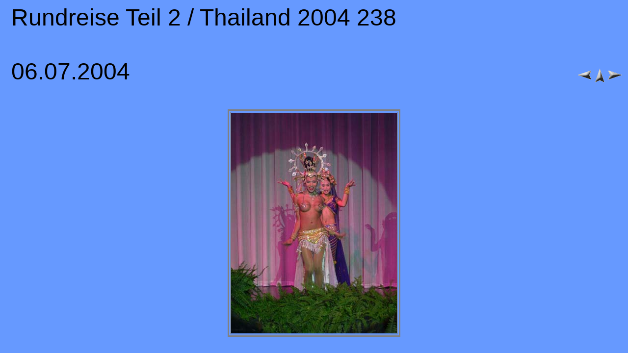

--- FILE ---
content_type: text/html
request_url: http://pichleronline.com/thailand/Rundreise2/pages/Thailand%202004%20238.htm
body_size: 638
content:
<HTML>
	<HEAD>
		<TITLE>Thailand 2004 238</TITLE>
		<META name="generator" content="Adobe Photoshop(R) 6.0 Web Photo Gallery">
		<META http-equiv="Content-Type" content="text/html; charset=iso-8859-1">
	</HEAD>
<BODY bgcolor="#6699FF"  text="#000000"  link="#0033FF"  vlink="#9999CC"  alink="#0000FF" >

<TABLE border=0 cellspacing=0 cellpadding=0 WIDTH=100%>
<TR valign=bottom>
	<TD width=15></TD>
	<TD align=left valign=middle><FONT size="7"  face="Arial" >Rundreise Teil 2 / Thailand 2004 238<BR><BR>06.07.2004</FONT></TD>
	<TD align=right valign=bottom NOWRAP>
	<TABLE>
	<TR>
		<TD><A href="Thailand%202004%20237.htm" ><IMG src="../images/previous.gif" vspace=2 hspace=1 border=0 alt=Previous></A></TD>
		<TD valign=middle><A href="../index.htm" ><IMG src="../images/home.gif" vspace=2 hspace=1 border="0" alt=Home></A></TD>
		<TD><A href="Thailand%202004%20239.htm" ><IMG src="../images/next.gif" vspace=2 hspace=1 border=0 alt=Next></A></TD>
	</TR>
	</TABLE>
	</TD>
</TR>
</TABLE>

<P>&nbsp;</P>

<CENTER>

<TABLE border=3 bordercolor=#808080 bordercolorlight=#C0C0C0 bordercolordark=#404040>
<TR>
	<TD align=center valign=center>
	<IMG src="../images/Thailand%202004%20238.jpg"  align=bottom border="0" alt=Thailand 2004 238>
</TD>
</TR>
</TABLE>
</CENTER>
<P><CENTER><FONT size="3"  face="Arial" ></FONT></CENTER></P>

</BODY>

</HTML>
